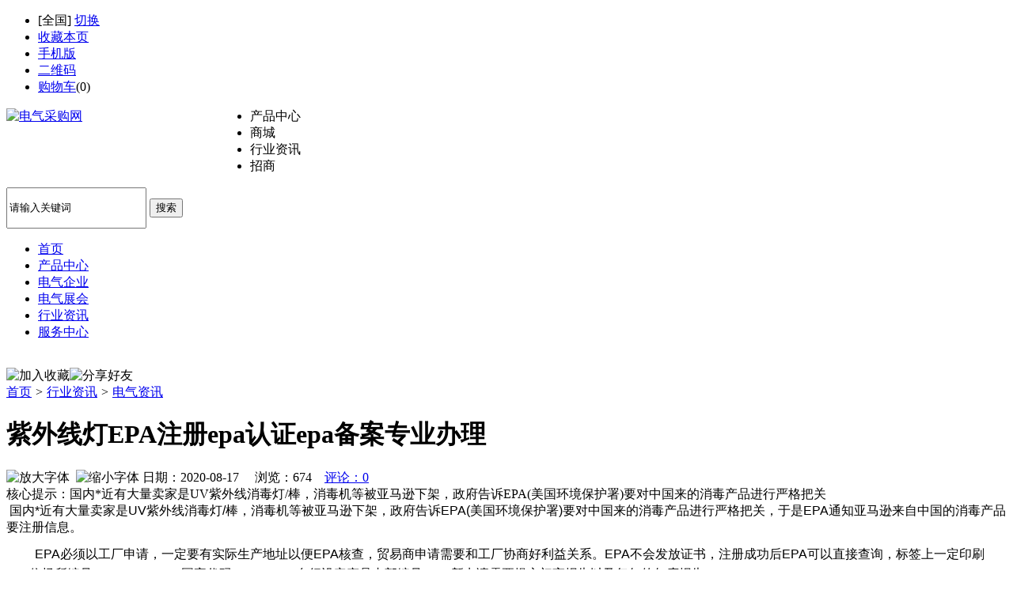

--- FILE ---
content_type: text/html;charset=UTF-8
request_url: http://www.cnele88.com/news/show.php?itemid=125
body_size: 5879
content:
<!doctype html>
<html>
<head>
<meta charset="UTF-8"/>
<title>紫外线灯EPA注册epa认证epa备案专业办理_电气资讯_行业资讯_电气采购网</title>    
<meta name="keywords" content="紫外线灯EPA注册epa认证epa备案专业办理,电气资讯"/>
<meta name="description" content="国内*近有大量卖家是UV紫外线消毒灯/棒，消毒机等被亚马逊下架，政府告诉EPA(美国环境保护署)要对中国来的消毒产品进行严格把关"/>
<meta http-equiv="mobile-agent" content="format=html5;url=http://www.cnele88.com/mobile/news/show.php?itemid=125">
<meta name="generator" content="DESTOON B2B - www.destoon.com"/>
<link rel="shortcut icon" type="image/x-icon" href="http://www.cnele88.com/favicon.ico"/>
<link rel="bookmark" type="image/x-icon" href="http://www.cnele88.com/favicon.ico"/>
<link rel="archives" title="电气采购网" href="http://www.cnele88.com/archiver/"/>
<link rel="stylesheet" type="text/css" href="http://www.cnele88.com/skin/10007/style.css"/>
<link rel="stylesheet" type="text/css" href="http://www.cnele88.com/skin/10007/article.css"/>
<!--[if lte IE 6]>
<link rel="stylesheet" type="text/css" href="http://www.cnele88.com/skin/10007/ie6.css"/>
<![endif]-->
<script type="text/javascript">window.onerror=function(){return true;}</script><script type="text/javascript" src="http://www.cnele88.com/lang/zh-cn/lang.js"></script>
<script type="text/javascript" src="http://www.cnele88.com/file/script/config.js"></script>
<!--[if lte IE 9]><!-->
<script type="text/javascript" src="http://www.cnele88.com/file/script/jquery-1.5.2.min.js"></script>
<!--<![endif]-->
<!--[if (gte IE 10)|!(IE)]><!-->
<script type="text/javascript" src="http://www.cnele88.com/file/script/jquery-2.1.1.min.js"></script>
<!--<![endif]-->
<script type="text/javascript" src="http://www.cnele88.com/file/script/common.js"></script>
<script type="text/javascript" src="http://www.cnele88.com/file/script/page.js"></script>
<script type="text/javascript">
GoMobile('http://www.cnele88.com/mobile/news/show.php?itemid=125');
var searchid = 21;
document.oncontextmenu=function(e){return false;};
document.onselectstart=function(e){return false;};
</script>
<link rel="stylesheet" href="http://www.cnele88.com/skin/10007/css/bootstrap.min.css">
<link rel="stylesheet" href="http://www.cnele88.com/skin/10007/css/Validform.css">
<link rel="stylesheet" href="http://www.cnele88.com/skin/10007/css/common.css">
<link rel="stylesheet" href="http://www.cnele88.com/skin/10007/css/style1.css">
<link rel="stylesheet" href="http://www.cnele88.com/skin/10007/css/404.css">
<script type="text/javascript" src="http://www.cnele88.com/skin/10007/js/jquery.min.js"></script>
<script type="text/javascript" src="http://www.cnele88.com/skin/10007/js/bootstrap.min.js"></script>
<script type="text/javascript" src="http://www.cnele88.com/skin/10007/js/page2.js"></script>
</head>
<div class="StoreIndex"><a name="top"></a>
<div class="xctopnavbody">
<div class="xctopnav clear w1000">
<div class="xctopnav_left">
<ul>
<li class="h_city">[<span id="destoon_city">全国</span>] <a href="http://www.cnele88.com/api/city.php" title="点击切换城市" rel="nofollow">切换</a></li><li class="h_fav"><script type="text/javascript">addFav('收藏本页');</script></li>
<li class="h_mobile"><a href="http://www.cnele88.com/mobile/mobile.php">手机版</a>&nbsp;</li><li class="h_qrcode"><a href="javascript:Dqrcode();">二维码</a>&nbsp;</li><li class="h_cart"><a href="http://www.cnele88.com/mall/cart.php" rel="nofollow">购物车</a>(<span class="head_t" id="destoon_cart">0</span>)</li></ul>
</div>
<div class="p_top_right" id="destoon_member"></div>
</div>
</div>
<div id="destoon_qrcode" style="display:none;"></div><div class="logo2 pt10 pb10">
<div class="logobody w1000 conBox clearfix">
<div style="width:268px ;height:97px;float:left;">
<a href="http://www.cnele88.com/"><img src="http://www.cnele88.com/skin/10007/image/logo.gif" alt="电气采购网" width="268" height="97"/></a>
</div>
<script type="text/javascript">var searchid = 21;</script>
<form class="navbar-form" id="destoon_search" action="http://www.cnele88.com/api/search.php" onsubmit="return Dsearch();">
<input type="hidden" name="moduleid" value="21" id="destoon_moduleid"/>
<input type="hidden" name="spread" value="0" id="destoon_spread"/>
            <div class="fr ml20 search mt20">
                <ul class="clearfix" id="search_moduleli" style="overflow:hidden;">
<li  onclick="setModuleli(5, this);">
<a><span>产品中心</span></a></li>
<li  onclick="setModuleli(16, this);">
<a><span>商城</span></a></li>
<li  class="head_search_on" onclick="setModuleli(21, this);">
<a><span>行业资讯</span></a></li>
<li  onclick="setModuleli(22, this);">
<a><span>招商</span></a></li>
                </ul>
                <div class="searchInput mt10 clearfix">
                    <input style="height:46px;" type="text" class="fl searchText"  value="请输入关键词" id="destoon_kw" name="kw" maxlength="30" onfocus="if(this.value=='请输入关键词') this.value='';" onkeyup="STip(this.value);" autocomplete="off" x-webkit-speech speech/>
<button class="btnInput fl Themebg white" type="submit" value=" ">搜索</button>&nbsp;
                </div>
            </div>
</form>
</div>
</div>
<div class="xcnavbody bgf6 Themebg">
<ul class="xcnav conBox mt0 Navbox clearfix">
<li>
<a href="http://www.cnele88.com/"><span>首页</span></a></li>
<li>
<a href="http://www.cnele88.com/sell/"><span>产品中心</span></a>
</li><li>
<a href="http://www.cnele88.com/company/"><span>电气企业</span></a>
</li><li>
<a href="http://www.cnele88.com/exhibit/"><span>电气展会</span></a>
</li><li class="menuon">
<a href="http://www.cnele88.com/news/"><span>行业资讯</span></a>
</li><li>
<a href="http://www.cnele88.com/service/"><span>服务中心</span></a>
</li></ul>   
</div>
<div class="m b10">&nbsp;</div>
<script type="text/javascript">var module_id= 21,item_id=125,content_id='content',img_max_width=800;</script>
<div class="m">
<div class="nav"><div><img src="http://www.cnele88.com/skin/10007/image/ico-like.png" class="share" title="加入收藏" onclick="SendFav(21, 125);"/><img src="http://www.cnele88.com/skin/10007/image/ico-share.png" class="share" title="分享好友" onclick="Dshare(21, 125);"/></div><a href="http://www.cnele88.com/">首页</a> <i>&gt;</i> <a href="http://www.cnele88.com/news/">行业资讯</a> <i>&gt;</i> <a href="http://www.cnele88.com/news/list.php?catid=164">电气资讯</a></div>
<div class="b20 bd-t"></div>
</div>
<div class="m m3">
<div class="m3l">
<h1 class="title" id="title">紫外线灯EPA注册epa认证epa备案专业办理</h1>
<div class="info"><span class="f_r"><img src="http://www.cnele88.com/skin/10007/image/ico-zoomin.png" width="16" height="16" title="放大字体" class="c_p" onclick="fontZoom('+', 'article');"/>&nbsp;&nbsp;<img src="http://www.cnele88.com/skin/10007/image/ico-zoomout.png" width="16" height="16" title="缩小字体" class="c_p" onclick="fontZoom('-', 'article');"/></span>
日期：2020-08-17&nbsp;&nbsp;&nbsp;&nbsp;
浏览：<span id="hits">674</span>&nbsp;&nbsp;&nbsp;&nbsp;<a href="http://www.cnele88.com/comment/index.php?mid=21&itemid=125">评论：0</a>&nbsp;&nbsp;&nbsp;&nbsp;</div>
<div class="introduce">核心提示：国内*近有大量卖家是UV紫外线消毒灯/棒，消毒机等被亚马逊下架，政府告诉EPA(美国环境保护署)要对中国来的消毒产品进行严格把关</div><div id="content"><div class="content" id="article">&nbsp;<span style="text-indent: 2em; font-family: &quot;Microsoft YaHei&quot;, SimHei, sans-serif;">国内*近有大量卖家是UV紫外线消毒灯/棒，消毒机等被亚马逊下架，政府告诉EPA(美国环境保护署)要对中国来的消毒产品进行严格把关，于是EPA通知亚马逊来自中国的消毒产品要注册信息。</span>
<div id="content" style="margin: 0px; padding: 0px; font-family: &quot;Microsoft YaHei&quot;, SimHei, sans-serif;">
<div class="content" id="article" style="margin: 0px; padding: 10px 20px; line-height: 25.2px;">
<p style="margin: 0px; padding: 0px;">&nbsp;&nbsp;&nbsp;&nbsp;EPA必须以工厂申请，一定要有实际生产地址以便EPA核查，贸易商申请需要和工厂协商好利益关系。EPA不会发放证书，注册成功后EPA可以直接查询，标签上一定印刷5位场所编号XXXXX-CHN（国家代码）-XXXX（自行设定产品内部编号） ，新申请需要提交初审报告以及每年的年度报告。</p>
<p style="margin: 0px; padding: 0px;">我们有着丰富的办理经验，同时为没有进口商资质的客户提供进口商资质，期待合作！</p>
<p style="margin: 0px; padding: 0px;">我司已操作简单产品类进行注册，具体分为以下几类：</p>
<p style="margin: 0px; padding: 0px;">紫外线灯具，臭氧生成器，水和空气过滤器，超声波装置、紫外线除臭器、负离子发声器、净化器</p>
<p style="margin: 0px; padding: 0px;">电子热屏，捕蝇带和捕蝇纸、动物驱赶器、农药产生器等。</p>
<p style="margin: 0px; padding: 0px;">如果您的产品要上美国或已经被北美亚马逊站下架，有相关的检测认证需求，欢迎您的咨询泰斯特 金经理</p>
<p style="margin: 0px; padding: 0px;">广东泰斯特检测认证有限公司（简称&ldquo;泰斯特检测&rdquo;，英文简称&rdquo;TST &rdquo;），&nbsp;是一家从事产品质量检验、检测；国内外认证、验货服务、检测技术咨询等专业权威的第三方新型服务机构，公司的检验检测服务是国家重点发展的高新技术服务领域之一。泰斯特（TST）为您提供专业的认证服务，同时还可提供欧洲认证：环保RoHS/WEEE/MSDS/卤素/REACH化学检测、CE认证,GS认证,全球互认体系CB,德国VDE,车载E/e Mark等；美洲认证：美国UL/FCC/ETL,加拿大CSA，日本PSE/TELEC/METI备案，德国WEEE注册，印度BIS等；我们一直以&ldquo;公平、公正、准确、严谨&rdquo;为准则，严格按照检测和校准实验室管理体系要求进行科学管理。</p>
<p style="margin: 0px; padding: 0px;">目前已获得众多国际认证机构的认可，其中包括：莱茵（TUV），美国联邦通讯委员会（FCC）及MET、TIMCO、NEMKO、EMCC、Phoenix、IC、KTC等授权，而且与广东市计量质量检测研究院，广东市质量技术监督局，广州赛宝等国家实验室有着良好的合作。</p>
<p style="margin: 0px; padding: 0px;">如果您有检测认证相关的需求，我们愿全程为您服务，期待您的合作！</p>
</div>
</div>
<div class="box10 c_b" style="margin: 0px; padding: 0px; height: 20px; font-size: 1px; clear: both; font-family: &quot;Microsoft YaHei&quot;, SimHei, sans-serif;">&nbsp;</div></div>
</div>
<div class="b20 c_b">&nbsp;</div>
<div class="award"><div onclick="Go('http://www.cnele88.com/member/award.php?mid=21&itemid=125');">打赏</div></div><div class="b20">&nbsp;</div>
<div class="head-txt"><span><a href="http://www.cnele88.com/news/list.php?catid=164">更多<i>&gt;</i></a></span><strong>同类行业资讯</strong></div>
<div class="related"><table width="100%">
<tr><td width="50%"><a href="http://www.cnele88.com/news/show.php?itemid=420" title="国家电网有限公司2026年度配网环网柜、环网箱（箱式开闭所）物资采购联合资格预审资格预审公告">&#8226; 国家电网有限公司2026年度配网环网柜、环网箱（</a></td>
<td width="50%"><a href="http://www.cnele88.com/news/show.php?itemid=418" title="2025年南方电网数字电网科技（广东）有限公司主网架智能化设备增补物资专项采购项目中标公示">&#8226; 2025年南方电网数字电网科技（广东）有限公司主</a></td>
</tr><tr><td width="50%"><a href="http://www.cnele88.com/news/show.php?itemid=403" title="深圳供电局有限公司2025年主网一次设备、主网一次材料（10kV/5MVAR链式静止无功补偿器、汇控柜等三个标的）第一批次物资专项公开招标中标公示">&#8226; 深圳供电局有限公司2025年主网一次设备、主网一</a></td>
<td width="50%"><a href="http://www.cnele88.com/news/show.php?itemid=399" title="电力服务优 民企活力足">&#8226; 电力服务优 民企活力足</a></td>
</tr><tr><td width="50%"><a href="http://www.cnele88.com/news/show.php?itemid=398" title="国家电网与四川省政府举行会谈">&#8226; 国家电网与四川省政府举行会谈</a></td>
<td width="50%"><a href="http://www.cnele88.com/news/show.php?itemid=390" title="登铁塔 忙春检">&#8226; 登铁塔 忙春检</a></td>
</tr><tr><td width="50%"><a href="http://www.cnele88.com/news/show.php?itemid=389" title="第135届中国进出口商品交易会15日在广东广州开幕">&#8226; 第135届中国进出口商品交易会15日在广东广州开</a></td>
<td width="50%"><a href="http://www.cnele88.com/news/show.php?itemid=388" title="沿着总书记的足迹｜企业“出海” 电力护航">&#8226; 沿着总书记的足迹｜企业“出海” 电力护航</a></td>
</tr><tr><td width="50%"><a href="http://www.cnele88.com/news/show.php?itemid=387" title="北京电力交易中心发布2023年度电力市场交易信息">&#8226; 北京电力交易中心发布2023年度电力市场交易信息</a></td>
<td width="50%"><a href="http://www.cnele88.com/news/show.php?itemid=386" title="国家电网公司召开安全生产电视电话会暨2024年安委会第一次会议">&#8226; 国家电网公司召开安全生产电视电话会暨2024年安</a></td>
</tr></table>
</div>
<div id="comment_div" style="display:;">
<div class="head-txt"><span><a href="http://www.cnele88.com/comment/index.php?mid=21&itemid=125"><b id="comment_count" class="px16 f_red">0</b> 条</a></span><strong>相关评论</strong></div>
<div class="c_b" id="comment_main"><div></div></div>
</div>
<script type="text/javascript" src="http://www.cnele88.com/file/script/comment.js"></script>
<br/>
</div>
<div class="m3r">
<div class="head-sub"><strong>推荐图文</strong></div>
<div class="list-thumb"><table width="100%">
</table>
</div>
<div class="head-sub"><strong>推荐行业资讯</strong></div>
<div class="list-txt"><ul>
<li><a href="http://www.cnele88.com/news/show.php?itemid=125" title="紫外线灯EPA注册epa认证epa备案专业办理">紫外线灯EPA注册epa认证epa备案专业办理</a></li>
<li><a href="http://www.cnele88.com/news/show.php?itemid=124" title="亚马逊EPA注册epa备案指定办理机构">亚马逊EPA注册epa备案指定办理机构</a></li>
<li><a href="http://www.cnele88.com/news/show.php?itemid=123" title="核酸检测实验中心污水处理设备">核酸检测实验中心污水处理设备</a></li>
<li><a href="http://www.cnele88.com/news/show.php?itemid=118" title="电力行业仍有很大市场化改革空间 可与煤炭、石油、新能源等诸多能源领域融合">电力行业仍有很大市场化改革空间 可与煤炭、石油、新能源等诸多能源领域融合</a></li>
<li><a href="http://www.cnele88.com/news/show.php?itemid=117" title="人工智能芯片发展需找准突破点">人工智能芯片发展需找准突破点</a></li>
<li><a href="http://www.cnele88.com/news/show.php?itemid=115" title="2019年1月1日实施的《电商法》，你真的读懂了吗？">2019年1月1日实施的《电商法》，你真的读懂了吗？</a></li>
<li><a href="http://www.cnele88.com/news/show.php?itemid=114" title="新能源：不是特色，而是标配">新能源：不是特色，而是标配</a></li>
<li><a href="http://www.cnele88.com/news/show.php?itemid=113" title="产品抽检不合格 江苏鸿翔电缆被停标6个月">产品抽检不合格 江苏鸿翔电缆被停标6个月</a></li>
<li><a href="http://www.cnele88.com/news/show.php?itemid=112" title="资金缺口巨大 还未量产的法拉第未来将拍卖原型车">资金缺口巨大 还未量产的法拉第未来将拍卖原型车</a></li>
<li><a href="http://www.cnele88.com/news/show.php?itemid=111" title="我国退役动力电池处理产能高 回收量却不足">我国退役动力电池处理产能高 回收量却不足</a></li>
</ul>
</div>
<div class="head-sub"><strong>点击排行</strong></div>
<div class="list-rank"><ul>
</ul></div>
</div>
<div class="c_b"></div>
</div>
<script type="text/javascript" src="http://www.cnele88.com/file/script/content.js"></script><div class="m b10">&nbsp;</div>
<div class="footerIndex">
<div class="footerBottom">
<div class="conBox">
<div class="bottomBox text-center">
<a href="http://www.cnele88.com/">网站首页</a>
<a href="http://www.cnele88.com/about/index.html">关于我们</a> &nbsp;|&nbsp; 
<a href="http://www.cnele88.com/about/contact.html">联系方式</a> &nbsp;|&nbsp; 
<a href="http://www.cnele88.com/about/agreement.html">使用协议</a> &nbsp;|&nbsp; 
<a href="http://www.cnele88.com/about/copyright.html">版权隐私</a> &nbsp;|&nbsp; 
| <a href="http://www.cnele88.com/sitemap/">网站地图</a>
| <a href="http://www.cnele88.com/spread/">排名推广</a>
 | <a href="http://www.cnele88.com/ad/">广告服务</a> | <a href="http://www.cnele88.com/feed/">RSS订阅</a> | <a href="https://beian.miit.gov.cn/" target="_blank" rel="nofollow">浙ICP备15016486号-2</a></div>
<div class="conBox">
<div style="padding-top: 20px;text-align: center;">
<div id="copyright">(c)2019-2023 电气采购网 All Rights Reserved</div>
<div id="powered" style="display:none;"><a href="http://www.destoon.com/" target="_blank"><img src="http://www.cnele88.com/file/image/powered.gif" width="136" height="10" alt="Powered by DESTOON"/></a></div>
</div>
</div>
        </div>
    </div>
</div>
</div>
 
</div>
<script src="http://www.cnele88.com/skin/10007/js/jquery-ui.min.js"></script>
<script src="http://www.cnele88.com/skin/10007/js/bootstrap.min.js"></script>
<script src="http://www.cnele88.com/skin/10007/js/validform.min.js"></script>
<script src="http://www.cnele88.com/skin/10007/js/jquery.lazyload.js"></script>
<script src="http://www.cnele88.com/skin/10007/js/common.js"></script>
<script src="http://www.cnele88.com/skin/10007/js/effect.js"></script>
<script type="text/javascript">
</script>
</body>
</html>
<script>
document.onselectstart = new Function('event.returnValue=false;');
document.oncontextmenu = () => false;
</script>

--- FILE ---
content_type: application/javascript
request_url: http://www.cnele88.com/file/script/config.js
body_size: 145
content:
var DTPath = "http://www.cnele88.com/";var DTMob = "http://www.cnele88.com/mobile/";var SKPath = "http://www.cnele88.com/skin/10007/";var MEPath = "http://www.cnele88.com/member/";var DTEditor = "ueditor";var CKDomain = "";var CKPath = "/";var CKPrex = "ckk_";